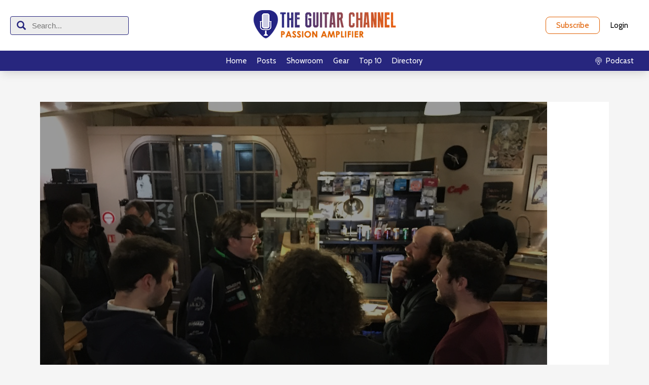

--- FILE ---
content_type: text/html; charset=UTF-8
request_url: https://theguitarchannel.biz/2016/02/the-guitar-channel-gear-evening-feb-18th-2016-debrief/
body_size: 16704
content:
<!DOCTYPE html>
<html lang="en-US">
<head>
<meta charset="UTF-8"/>
<meta name="twitter:widgets:csp" content="on"/>
<link rel="profile" href="http://gmpg.org/xfn/11"/>
<link rel="pingback" href="https://theguitarchannel.biz/xmlrpc.php"/>

<meta name='robots' content='index, follow, max-image-preview:large, max-snippet:-1, max-video-preview:-1' />

	<!-- This site is optimized with the Yoast SEO plugin v26.7 - https://yoast.com/wordpress/plugins/seo/ -->
	<title>The Guitar Channel Gear Evening debrief - Feb. 18th 2016</title>
	<meta name="description" content="Gear Evening debrief: on February 18th 2016, the first Special Event of the year took place with Maurice Dupont (luthier), FX amps, Anasounds, Verspieren." />
	<link rel="canonical" href="https://theguitarchannel.biz/2016/02/the-guitar-channel-gear-evening-feb-18th-2016-debrief/" />
	<meta property="og:locale" content="en_US" />
	<meta property="og:type" content="article" />
	<meta property="og:title" content="The Guitar Channel Gear Evening debrief - Feb. 18th 2016" />
	<meta property="og:description" content="Gear Evening debrief: on February 18th 2016, the first Special Event of the year took place with Maurice Dupont (luthier), FX amps, Anasounds, Verspieren." />
	<meta property="og:url" content="https://theguitarchannel.biz/2016/02/the-guitar-channel-gear-evening-feb-18th-2016-debrief/" />
	<meta property="og:site_name" content="The Guitar Channel" />
	<meta property="article:publisher" content="https://www.facebook.com/theguitarchannel/" />
	<meta property="article:published_time" content="2016-02-21T18:43:20+00:00" />
	<meta property="article:modified_time" content="2022-07-19T20:14:40+00:00" />
	<meta property="og:image" content="https://theguitarchannel.biz/wp-content/uploads/2016/02/SoireeMatos1802Discussion.jpg" />
	<meta property="og:image:width" content="1000" />
	<meta property="og:image:height" content="750" />
	<meta property="og:image:type" content="image/jpeg" />
	<meta name="author" content="Pierre Journel" />
	<meta name="twitter:card" content="summary_large_image" />
	<meta name="twitter:creator" content="@theguitarchnnl" />
	<meta name="twitter:site" content="@theguitarchnnl" />
	<meta name="twitter:label1" content="Written by" />
	<meta name="twitter:data1" content="Pierre Journel" />
	<meta name="twitter:label2" content="Est. reading time" />
	<meta name="twitter:data2" content="2 minutes" />
	<script type="application/ld+json" class="yoast-schema-graph">{"@context":"https://schema.org","@graph":[{"@type":"Article","@id":"https://theguitarchannel.biz/2016/02/the-guitar-channel-gear-evening-feb-18th-2016-debrief/#article","isPartOf":{"@id":"https://theguitarchannel.biz/2016/02/the-guitar-channel-gear-evening-feb-18th-2016-debrief/"},"author":{"name":"Pierre Journel","@id":"https://theguitarchannel.biz/#/schema/person/9ef52341c3b4667ad7889fad6fdced4e"},"headline":"Gear Evening debrief &#8211; Feb. 18th 2016","datePublished":"2016-02-21T18:43:20+00:00","dateModified":"2022-07-19T20:14:40+00:00","mainEntityOfPage":{"@id":"https://theguitarchannel.biz/2016/02/the-guitar-channel-gear-evening-feb-18th-2016-debrief/"},"wordCount":388,"image":{"@id":"https://theguitarchannel.biz/2016/02/the-guitar-channel-gear-evening-feb-18th-2016-debrief/#primaryimage"},"thumbnailUrl":"https://theguitarchannel.biz/wp-content/uploads/2016/02/SoireeMatos1802Discussion.jpg","keywords":["Blog","Gear Evening","News","Open","Snapchat","Special Event","Video","Video Blogging"],"articleSection":["Events","Gear"],"inLanguage":"en-US"},{"@type":"WebPage","@id":"https://theguitarchannel.biz/2016/02/the-guitar-channel-gear-evening-feb-18th-2016-debrief/","url":"https://theguitarchannel.biz/2016/02/the-guitar-channel-gear-evening-feb-18th-2016-debrief/","name":"The Guitar Channel Gear Evening debrief - Feb. 18th 2016","isPartOf":{"@id":"https://theguitarchannel.biz/#website"},"primaryImageOfPage":{"@id":"https://theguitarchannel.biz/2016/02/the-guitar-channel-gear-evening-feb-18th-2016-debrief/#primaryimage"},"image":{"@id":"https://theguitarchannel.biz/2016/02/the-guitar-channel-gear-evening-feb-18th-2016-debrief/#primaryimage"},"thumbnailUrl":"https://theguitarchannel.biz/wp-content/uploads/2016/02/SoireeMatos1802Discussion.jpg","datePublished":"2016-02-21T18:43:20+00:00","dateModified":"2022-07-19T20:14:40+00:00","author":{"@id":"https://theguitarchannel.biz/#/schema/person/9ef52341c3b4667ad7889fad6fdced4e"},"description":"Gear Evening debrief: on February 18th 2016, the first Special Event of the year took place with Maurice Dupont (luthier), FX amps, Anasounds, Verspieren.","inLanguage":"en-US","potentialAction":[{"@type":"ReadAction","target":["https://theguitarchannel.biz/2016/02/the-guitar-channel-gear-evening-feb-18th-2016-debrief/"]}]},{"@type":"ImageObject","inLanguage":"en-US","@id":"https://theguitarchannel.biz/2016/02/the-guitar-channel-gear-evening-feb-18th-2016-debrief/#primaryimage","url":"https://theguitarchannel.biz/wp-content/uploads/2016/02/SoireeMatos1802Discussion.jpg","contentUrl":"https://theguitarchannel.biz/wp-content/uploads/2016/02/SoireeMatos1802Discussion.jpg","width":1000,"height":750},{"@type":"WebSite","@id":"https://theguitarchannel.biz/#website","url":"https://theguitarchannel.biz/","name":"The Guitar Channel","description":"Passion Amplifier","potentialAction":[{"@type":"SearchAction","target":{"@type":"EntryPoint","urlTemplate":"https://theguitarchannel.biz/?s={search_term_string}"},"query-input":{"@type":"PropertyValueSpecification","valueRequired":true,"valueName":"search_term_string"}}],"inLanguage":"en-US"},{"@type":"Person","@id":"https://theguitarchannel.biz/#/schema/person/9ef52341c3b4667ad7889fad6fdced4e","name":"Pierre Journel","image":{"@type":"ImageObject","inLanguage":"en-US","@id":"https://theguitarchannel.biz/#/schema/person/image/","url":"https://secure.gravatar.com/avatar/83bb67719328712b370a54e9b4b5daeb26fd958c3b47cc670dde93fa90a1ef87?s=96&d=mm&r=g","contentUrl":"https://secure.gravatar.com/avatar/83bb67719328712b370a54e9b4b5daeb26fd958c3b47cc670dde93fa90a1ef87?s=96&d=mm&r=g","caption":"Pierre Journel"},"url":"https://theguitarchannel.biz/author/superuser/"}]}</script>
	<!-- / Yoast SEO plugin. -->


<link rel='dns-prefetch' href='//stats.wp.com' />
<link rel='dns-prefetch' href='//fonts.googleapis.com' />
<script type="text/javascript" id="wpp-js" src="https://theguitarchannel.biz/wp-content/plugins/wordpress-popular-posts/assets/js/wpp.min.js?ver=7.3.6" data-sampling="0" data-sampling-rate="100" data-api-url="https://theguitarchannel.biz/wp-json/wordpress-popular-posts" data-post-id="8293" data-token="a4d3f3a092" data-lang="0" data-debug="0"></script>
<link rel="alternate" title="oEmbed (JSON)" type="application/json+oembed" href="https://theguitarchannel.biz/wp-json/oembed/1.0/embed?url=https%3A%2F%2Ftheguitarchannel.biz%2F2016%2F02%2Fthe-guitar-channel-gear-evening-feb-18th-2016-debrief%2F" />
<link rel="alternate" title="oEmbed (XML)" type="text/xml+oembed" href="https://theguitarchannel.biz/wp-json/oembed/1.0/embed?url=https%3A%2F%2Ftheguitarchannel.biz%2F2016%2F02%2Fthe-guitar-channel-gear-evening-feb-18th-2016-debrief%2F&#038;format=xml" />
<style type="text/css">
.powerpress_player .wp-audio-shortcode { max-width: 400px; }
</style>
<style id='wp-img-auto-sizes-contain-inline-css' type='text/css'>
img:is([sizes=auto i],[sizes^="auto," i]){contain-intrinsic-size:3000px 1500px}
/*# sourceURL=wp-img-auto-sizes-contain-inline-css */
</style>
<link rel='stylesheet' id='dashicons-css' href='https://theguitarchannel.biz/wp-includes/css/dashicons.min.css?ver=6.9' type='text/css' media='all' />
<link rel='stylesheet' id='menu-icons-extra-css' href='https://theguitarchannel.biz/wp-content/plugins/menu-icons/css/extra.min.css?ver=0.13.20' type='text/css' media='all' />
<link rel='stylesheet' id='zn_all_g_fonts-css' href='//fonts.googleapis.com/css?family=Montserrat%3Aregular%2C500%2C700%7COpen+Sans%3Aregular%2C300%2C600%2C700%2C800&#038;ver=6.9' type='text/css' media='all' />
<style id='wp-emoji-styles-inline-css' type='text/css'>

	img.wp-smiley, img.emoji {
		display: inline !important;
		border: none !important;
		box-shadow: none !important;
		height: 1em !important;
		width: 1em !important;
		margin: 0 0.07em !important;
		vertical-align: -0.1em !important;
		background: none !important;
		padding: 0 !important;
	}
/*# sourceURL=wp-emoji-styles-inline-css */
</style>
<link rel='stylesheet' id='wp-block-library-css' href='https://theguitarchannel.biz/wp-includes/css/dist/block-library/style.min.css?ver=6.9' type='text/css' media='all' />
<style id='global-styles-inline-css' type='text/css'>
:root{--wp--preset--aspect-ratio--square: 1;--wp--preset--aspect-ratio--4-3: 4/3;--wp--preset--aspect-ratio--3-4: 3/4;--wp--preset--aspect-ratio--3-2: 3/2;--wp--preset--aspect-ratio--2-3: 2/3;--wp--preset--aspect-ratio--16-9: 16/9;--wp--preset--aspect-ratio--9-16: 9/16;--wp--preset--color--black: #000000;--wp--preset--color--cyan-bluish-gray: #abb8c3;--wp--preset--color--white: #ffffff;--wp--preset--color--pale-pink: #f78da7;--wp--preset--color--vivid-red: #cf2e2e;--wp--preset--color--luminous-vivid-orange: #ff6900;--wp--preset--color--luminous-vivid-amber: #fcb900;--wp--preset--color--light-green-cyan: #7bdcb5;--wp--preset--color--vivid-green-cyan: #00d084;--wp--preset--color--pale-cyan-blue: #8ed1fc;--wp--preset--color--vivid-cyan-blue: #0693e3;--wp--preset--color--vivid-purple: #9b51e0;--wp--preset--gradient--vivid-cyan-blue-to-vivid-purple: linear-gradient(135deg,rgb(6,147,227) 0%,rgb(155,81,224) 100%);--wp--preset--gradient--light-green-cyan-to-vivid-green-cyan: linear-gradient(135deg,rgb(122,220,180) 0%,rgb(0,208,130) 100%);--wp--preset--gradient--luminous-vivid-amber-to-luminous-vivid-orange: linear-gradient(135deg,rgb(252,185,0) 0%,rgb(255,105,0) 100%);--wp--preset--gradient--luminous-vivid-orange-to-vivid-red: linear-gradient(135deg,rgb(255,105,0) 0%,rgb(207,46,46) 100%);--wp--preset--gradient--very-light-gray-to-cyan-bluish-gray: linear-gradient(135deg,rgb(238,238,238) 0%,rgb(169,184,195) 100%);--wp--preset--gradient--cool-to-warm-spectrum: linear-gradient(135deg,rgb(74,234,220) 0%,rgb(151,120,209) 20%,rgb(207,42,186) 40%,rgb(238,44,130) 60%,rgb(251,105,98) 80%,rgb(254,248,76) 100%);--wp--preset--gradient--blush-light-purple: linear-gradient(135deg,rgb(255,206,236) 0%,rgb(152,150,240) 100%);--wp--preset--gradient--blush-bordeaux: linear-gradient(135deg,rgb(254,205,165) 0%,rgb(254,45,45) 50%,rgb(107,0,62) 100%);--wp--preset--gradient--luminous-dusk: linear-gradient(135deg,rgb(255,203,112) 0%,rgb(199,81,192) 50%,rgb(65,88,208) 100%);--wp--preset--gradient--pale-ocean: linear-gradient(135deg,rgb(255,245,203) 0%,rgb(182,227,212) 50%,rgb(51,167,181) 100%);--wp--preset--gradient--electric-grass: linear-gradient(135deg,rgb(202,248,128) 0%,rgb(113,206,126) 100%);--wp--preset--gradient--midnight: linear-gradient(135deg,rgb(2,3,129) 0%,rgb(40,116,252) 100%);--wp--preset--font-size--small: 13px;--wp--preset--font-size--medium: 20px;--wp--preset--font-size--large: 36px;--wp--preset--font-size--x-large: 42px;--wp--preset--spacing--20: 0.44rem;--wp--preset--spacing--30: 0.67rem;--wp--preset--spacing--40: 1rem;--wp--preset--spacing--50: 1.5rem;--wp--preset--spacing--60: 2.25rem;--wp--preset--spacing--70: 3.38rem;--wp--preset--spacing--80: 5.06rem;--wp--preset--shadow--natural: 6px 6px 9px rgba(0, 0, 0, 0.2);--wp--preset--shadow--deep: 12px 12px 50px rgba(0, 0, 0, 0.4);--wp--preset--shadow--sharp: 6px 6px 0px rgba(0, 0, 0, 0.2);--wp--preset--shadow--outlined: 6px 6px 0px -3px rgb(255, 255, 255), 6px 6px rgb(0, 0, 0);--wp--preset--shadow--crisp: 6px 6px 0px rgb(0, 0, 0);}:where(.is-layout-flex){gap: 0.5em;}:where(.is-layout-grid){gap: 0.5em;}body .is-layout-flex{display: flex;}.is-layout-flex{flex-wrap: wrap;align-items: center;}.is-layout-flex > :is(*, div){margin: 0;}body .is-layout-grid{display: grid;}.is-layout-grid > :is(*, div){margin: 0;}:where(.wp-block-columns.is-layout-flex){gap: 2em;}:where(.wp-block-columns.is-layout-grid){gap: 2em;}:where(.wp-block-post-template.is-layout-flex){gap: 1.25em;}:where(.wp-block-post-template.is-layout-grid){gap: 1.25em;}.has-black-color{color: var(--wp--preset--color--black) !important;}.has-cyan-bluish-gray-color{color: var(--wp--preset--color--cyan-bluish-gray) !important;}.has-white-color{color: var(--wp--preset--color--white) !important;}.has-pale-pink-color{color: var(--wp--preset--color--pale-pink) !important;}.has-vivid-red-color{color: var(--wp--preset--color--vivid-red) !important;}.has-luminous-vivid-orange-color{color: var(--wp--preset--color--luminous-vivid-orange) !important;}.has-luminous-vivid-amber-color{color: var(--wp--preset--color--luminous-vivid-amber) !important;}.has-light-green-cyan-color{color: var(--wp--preset--color--light-green-cyan) !important;}.has-vivid-green-cyan-color{color: var(--wp--preset--color--vivid-green-cyan) !important;}.has-pale-cyan-blue-color{color: var(--wp--preset--color--pale-cyan-blue) !important;}.has-vivid-cyan-blue-color{color: var(--wp--preset--color--vivid-cyan-blue) !important;}.has-vivid-purple-color{color: var(--wp--preset--color--vivid-purple) !important;}.has-black-background-color{background-color: var(--wp--preset--color--black) !important;}.has-cyan-bluish-gray-background-color{background-color: var(--wp--preset--color--cyan-bluish-gray) !important;}.has-white-background-color{background-color: var(--wp--preset--color--white) !important;}.has-pale-pink-background-color{background-color: var(--wp--preset--color--pale-pink) !important;}.has-vivid-red-background-color{background-color: var(--wp--preset--color--vivid-red) !important;}.has-luminous-vivid-orange-background-color{background-color: var(--wp--preset--color--luminous-vivid-orange) !important;}.has-luminous-vivid-amber-background-color{background-color: var(--wp--preset--color--luminous-vivid-amber) !important;}.has-light-green-cyan-background-color{background-color: var(--wp--preset--color--light-green-cyan) !important;}.has-vivid-green-cyan-background-color{background-color: var(--wp--preset--color--vivid-green-cyan) !important;}.has-pale-cyan-blue-background-color{background-color: var(--wp--preset--color--pale-cyan-blue) !important;}.has-vivid-cyan-blue-background-color{background-color: var(--wp--preset--color--vivid-cyan-blue) !important;}.has-vivid-purple-background-color{background-color: var(--wp--preset--color--vivid-purple) !important;}.has-black-border-color{border-color: var(--wp--preset--color--black) !important;}.has-cyan-bluish-gray-border-color{border-color: var(--wp--preset--color--cyan-bluish-gray) !important;}.has-white-border-color{border-color: var(--wp--preset--color--white) !important;}.has-pale-pink-border-color{border-color: var(--wp--preset--color--pale-pink) !important;}.has-vivid-red-border-color{border-color: var(--wp--preset--color--vivid-red) !important;}.has-luminous-vivid-orange-border-color{border-color: var(--wp--preset--color--luminous-vivid-orange) !important;}.has-luminous-vivid-amber-border-color{border-color: var(--wp--preset--color--luminous-vivid-amber) !important;}.has-light-green-cyan-border-color{border-color: var(--wp--preset--color--light-green-cyan) !important;}.has-vivid-green-cyan-border-color{border-color: var(--wp--preset--color--vivid-green-cyan) !important;}.has-pale-cyan-blue-border-color{border-color: var(--wp--preset--color--pale-cyan-blue) !important;}.has-vivid-cyan-blue-border-color{border-color: var(--wp--preset--color--vivid-cyan-blue) !important;}.has-vivid-purple-border-color{border-color: var(--wp--preset--color--vivid-purple) !important;}.has-vivid-cyan-blue-to-vivid-purple-gradient-background{background: var(--wp--preset--gradient--vivid-cyan-blue-to-vivid-purple) !important;}.has-light-green-cyan-to-vivid-green-cyan-gradient-background{background: var(--wp--preset--gradient--light-green-cyan-to-vivid-green-cyan) !important;}.has-luminous-vivid-amber-to-luminous-vivid-orange-gradient-background{background: var(--wp--preset--gradient--luminous-vivid-amber-to-luminous-vivid-orange) !important;}.has-luminous-vivid-orange-to-vivid-red-gradient-background{background: var(--wp--preset--gradient--luminous-vivid-orange-to-vivid-red) !important;}.has-very-light-gray-to-cyan-bluish-gray-gradient-background{background: var(--wp--preset--gradient--very-light-gray-to-cyan-bluish-gray) !important;}.has-cool-to-warm-spectrum-gradient-background{background: var(--wp--preset--gradient--cool-to-warm-spectrum) !important;}.has-blush-light-purple-gradient-background{background: var(--wp--preset--gradient--blush-light-purple) !important;}.has-blush-bordeaux-gradient-background{background: var(--wp--preset--gradient--blush-bordeaux) !important;}.has-luminous-dusk-gradient-background{background: var(--wp--preset--gradient--luminous-dusk) !important;}.has-pale-ocean-gradient-background{background: var(--wp--preset--gradient--pale-ocean) !important;}.has-electric-grass-gradient-background{background: var(--wp--preset--gradient--electric-grass) !important;}.has-midnight-gradient-background{background: var(--wp--preset--gradient--midnight) !important;}.has-small-font-size{font-size: var(--wp--preset--font-size--small) !important;}.has-medium-font-size{font-size: var(--wp--preset--font-size--medium) !important;}.has-large-font-size{font-size: var(--wp--preset--font-size--large) !important;}.has-x-large-font-size{font-size: var(--wp--preset--font-size--x-large) !important;}
/*# sourceURL=global-styles-inline-css */
</style>

<style id='classic-theme-styles-inline-css' type='text/css'>
/*! This file is auto-generated */
.wp-block-button__link{color:#fff;background-color:#32373c;border-radius:9999px;box-shadow:none;text-decoration:none;padding:calc(.667em + 2px) calc(1.333em + 2px);font-size:1.125em}.wp-block-file__button{background:#32373c;color:#fff;text-decoration:none}
/*# sourceURL=/wp-includes/css/classic-themes.min.css */
</style>
<link rel='stylesheet' id='smls-fontawesome-style-css' href='https://theguitarchannel.biz/wp-content/plugins/smart-logo-showcase/css/font-awesome.min.css?ver=1.1.4' type='text/css' media='all' />
<link rel='stylesheet' id='smls-popup-style-css' href='https://theguitarchannel.biz/wp-content/plugins/smart-logo-showcase/css/lightbox.css?ver=1.1.4' type='text/css' media='all' />
<link rel='stylesheet' id='smls-google-fonts-sans-css' href='https://fonts.googleapis.com/css?family=Open+Sans%3A400%2C300%2C600%2C700%2C800&#038;ver=6.9' type='text/css' media='all' />
<link rel='stylesheet' id='smls-google-fonts-roboto-css' href='https://fonts.googleapis.com/css?family=Roboto%3A400%2C300italic%2C400italic%2C500%2C500italic%2C700%2C700italic%2C900italic%2C900&#038;ver=6.9' type='text/css' media='all' />
<link rel='stylesheet' id='smls-google-fonts-lato-css' href='https://fonts.googleapis.com/css?family=Lato%3A400%2C300italic%2C400italic%2C700%2C700italic%2C900italic%2C900&#038;ver=6.9' type='text/css' media='all' />
<link rel='stylesheet' id='smls-google-fonts-montserrat-css' href='https://fonts.googleapis.com/css?family=Montserrat%3A400%2C700&#038;ver=6.9' type='text/css' media='all' />
<link rel='stylesheet' id='smls-google-fonts-merriweather-css' href='https://fonts.googleapis.com/css?family=Merriweather+Sans%3A300%2C400%2C700%2C800+Sans%3A300%2C400%2C700&#038;ver=6.9' type='text/css' media='all' />
<link rel='stylesheet' id='smls-google-fonts-droid-css' href='https://fonts.googleapis.com/css?family=Droid+Sans%3A400%2C700&#038;ver=6.9' type='text/css' media='all' />
<link rel='stylesheet' id='smls-google-fonts-oxygen-css' href='https://fonts.googleapis.com/css?family=Oxygen%3A300%2C400%2C700&#038;ver=6.9' type='text/css' media='all' />
<link rel='stylesheet' id='smls-google-fonts-raleway-css' href='https://fonts.googleapis.com/css?family=Raleway%3A100%2C200%2C300%2C400%2C500%2C600%2C700%2C800%2C900&#038;ver=6.9' type='text/css' media='all' />
<link rel='stylesheet' id='smls-scroller-style-css' href='https://theguitarchannel.biz/wp-content/plugins/smart-logo-showcase/css/jquery.mCustomScrollbar.css?ver=1.1.4' type='text/css' media='all' />
<link rel='stylesheet' id='smls-pretty-style-css' href='https://theguitarchannel.biz/wp-content/plugins/smart-logo-showcase/css/prettyPhoto.css?ver=1.1.4' type='text/css' media='all' />
<link rel='stylesheet' id='smls-owl-style-css' href='https://theguitarchannel.biz/wp-content/plugins/smart-logo-showcase/css/owl.carousel.css?ver=1.1.4' type='text/css' media='all' />
<link rel='stylesheet' id='smls-bxslider-style-css' href='https://theguitarchannel.biz/wp-content/plugins/smart-logo-showcase/css/jquery.bxslider.css?ver=1.1.4' type='text/css' media='all' />
<link rel='stylesheet' id='smls-flipster-style-css' href='https://theguitarchannel.biz/wp-content/plugins/smart-logo-showcase/css/jquery.flipster.css?ver=1.1.4' type='text/css' media='all' />
<link rel='stylesheet' id='smls-tooltip-style-css' href='https://theguitarchannel.biz/wp-content/plugins/smart-logo-showcase/css/tooltipster.bundle.css?ver=1.1.4' type='text/css' media='all' />
<link rel='stylesheet' id='smls-frontend-style-css' href='https://theguitarchannel.biz/wp-content/plugins/smart-logo-showcase/css/smls-frontend-style.css?ver=1.1.4' type='text/css' media='all' />
<link rel='stylesheet' id='smls-responsive-style-css' href='https://theguitarchannel.biz/wp-content/plugins/smart-logo-showcase/css/smls-responsive.css?ver=1.1.4' type='text/css' media='all' />
<link rel='stylesheet' id='wordpress-popular-posts-css-css' href='https://theguitarchannel.biz/wp-content/plugins/wordpress-popular-posts/assets/css/wpp.css?ver=7.3.6' type='text/css' media='all' />
<link rel='stylesheet' id='kallyas-styles-css' href='https://theguitarchannel.biz/wp-content/themes/kallyas-child/style.css?ver=4.24.0' type='text/css' media='all' />
<link rel='stylesheet' id='th-bootstrap-styles-css' href='https://theguitarchannel.biz/wp-content/themes/kallyas/css/bootstrap.min.css?ver=4.24.0' type='text/css' media='all' />
<link rel='stylesheet' id='th-theme-template-styles-css' href='https://theguitarchannel.biz/wp-content/themes/kallyas/css/template.min.css?ver=4.24.0' type='text/css' media='all' />
<link rel='stylesheet' id='zion-frontend-css' href='https://theguitarchannel.biz/wp-content/themes/kallyas/framework/zion-builder/assets/css/znb_frontend.css?ver=1.3.0' type='text/css' media='all' />
<link rel='stylesheet' id='8293-layout.css-css' href='https://theguitarchannel.biz/wp-content/uploads/zion-builder/cache/8293-layout.css?ver=2136e8bb7e0f7252fb9db7927380a9cc' type='text/css' media='all' />
<link rel='stylesheet' id='th-theme-print-stylesheet-css' href='https://theguitarchannel.biz/wp-content/themes/kallyas/css/print.css?ver=4.24.0' type='text/css' media='print' />
<link rel='stylesheet' id='th-theme-options-styles-css' href='//theguitarchannel.biz/wp-content/uploads/zn_dynamic.css?ver=1761860437' type='text/css' media='all' />
<link rel='stylesheet' id='ws-plugin--s2member-css' href='https://theguitarchannel.biz/wp-content/plugins/s2member/s2member-o.php?ws_plugin__s2member_css=1&#038;qcABC=1&#038;ver=260101-220421-2784797041' type='text/css' media='all' />
<script type="text/javascript" src="https://theguitarchannel.biz/wp-includes/js/jquery/jquery.min.js?ver=3.7.1" id="jquery-core-js"></script>
<script type="text/javascript" src="https://theguitarchannel.biz/wp-includes/js/jquery/jquery-migrate.min.js?ver=3.4.1" id="jquery-migrate-js"></script>
<script type="text/javascript" src="https://theguitarchannel.biz/wp-content/plugins/smart-logo-showcase/js/lightbox.js?ver=1.1.4" id="smls-popup-script-js"></script>
<script type="text/javascript" src="https://theguitarchannel.biz/wp-content/plugins/smart-logo-showcase/js/jquery.mCustomScrollbar.concat.min.js?ver=1.1.4" id="smls-scroller-script-js"></script>
<script type="text/javascript" src="https://theguitarchannel.biz/wp-content/plugins/smart-logo-showcase/js/jquery.prettyPhoto.js?ver=1.1.4" id="smls-pretty-script-js"></script>
<script type="text/javascript" src="https://theguitarchannel.biz/wp-content/plugins/smart-logo-showcase/js/jquery.filterizr.js?ver=1.1.4" id="smls-filter-script-js"></script>
<script type="text/javascript" src="https://theguitarchannel.biz/wp-content/plugins/smart-logo-showcase/js/owl.carousel.js?ver=1.1.4" id="smls-owl-script-js"></script>
<script type="text/javascript" src="https://theguitarchannel.biz/wp-content/plugins/smart-logo-showcase/js/jquery.bxslider.js?ver=1.1.4" id="smls-bxslider-script-js"></script>
<script type="text/javascript" src="https://theguitarchannel.biz/wp-content/plugins/smart-logo-showcase/js/jquery.flipster.js?ver=1.1.4" id="smls-flipster-script-js"></script>
<script type="text/javascript" src="https://theguitarchannel.biz/wp-content/plugins/smart-logo-showcase/js/tooltipster.bundle.js?ver=1.1.4" id="smls-tooltip-script-js"></script>
<script type="text/javascript" id="smls-frontend-script-js-extra">
/* <![CDATA[ */
var smls_frontend_js_params = {"ajax_url":"https://theguitarchannel.biz/wp-admin/admin-ajax.php","ajax_nonce":"d1ed571419"};
//# sourceURL=smls-frontend-script-js-extra
/* ]]> */
</script>
<script type="text/javascript" src="https://theguitarchannel.biz/wp-content/plugins/smart-logo-showcase/js/smls-frontend-script.js?ver=1.1.4" id="smls-frontend-script-js"></script>
<link rel="EditURI" type="application/rsd+xml" title="RSD" href="https://theguitarchannel.biz/xmlrpc.php?rsd" />
<meta name="generator" content="WordPress 6.9" />
<link rel='shortlink' href='https://theguitarchannel.biz/?p=8293' />
            <script type="text/javascript"><!--
                                function powerpress_pinw(pinw_url){window.open(pinw_url, 'PowerPressPlayer','toolbar=0,status=0,resizable=1,width=460,height=320');	return false;}
                //-->

                // tabnab protection
                window.addEventListener('load', function () {
                    // make all links have rel="noopener noreferrer"
                    document.querySelectorAll('a[target="_blank"]').forEach(link => {
                        link.setAttribute('rel', 'noopener noreferrer');
                    });
                });
            </script>
            	<style>img#wpstats{display:none}</style>
		            <style id="wpp-loading-animation-styles">@-webkit-keyframes bgslide{from{background-position-x:0}to{background-position-x:-200%}}@keyframes bgslide{from{background-position-x:0}to{background-position-x:-200%}}.wpp-widget-block-placeholder,.wpp-shortcode-placeholder{margin:0 auto;width:60px;height:3px;background:#dd3737;background:linear-gradient(90deg,#dd3737 0%,#571313 10%,#dd3737 100%);background-size:200% auto;border-radius:3px;-webkit-animation:bgslide 1s infinite linear;animation:bgslide 1s infinite linear}</style>
            		<meta name="theme-color"
				content="#f03f00">
				<meta name="viewport" content="width=device-width, initial-scale=1, maximum-scale=1"/>
		
		<!--[if lte IE 8]>
		<script type="text/javascript">
			var $buoop = {
				vs: {i: 10, f: 25, o: 12.1, s: 7, n: 9}
			};

			$buoop.ol = window.onload;

			window.onload = function () {
				try {
					if ($buoop.ol) {
						$buoop.ol()
					}
				}
				catch (e) {
				}

				var e = document.createElement("script");
				e.setAttribute("type", "text/javascript");
				e.setAttribute("src", "https://browser-update.org/update.js");
				document.body.appendChild(e);
			};
		</script>
		<![endif]-->

		<!-- for IE6-8 support of HTML5 elements -->
		<!--[if lt IE 9]>
		<script src="//html5shim.googlecode.com/svn/trunk/html5.js"></script>
		<![endif]-->
		
	<!-- Fallback for animating in viewport -->
	<noscript>
		<style type="text/css" media="screen">
			.zn-animateInViewport {visibility: visible;}
		</style>
	</noscript>
	<link rel="icon" href="https://theguitarchannel.biz/wp-content/uploads/2015/05/cropped-MediatorLCG100-32x32.png" sizes="32x32" />
<link rel="icon" href="https://theguitarchannel.biz/wp-content/uploads/2015/05/cropped-MediatorLCG100-192x192.png" sizes="192x192" />
<link rel="apple-touch-icon" href="https://theguitarchannel.biz/wp-content/uploads/2015/05/cropped-MediatorLCG100-180x180.png" />
<meta name="msapplication-TileImage" content="https://theguitarchannel.biz/wp-content/uploads/2015/05/cropped-MediatorLCG100-270x270.png" />
<!-- Global site tag (gtag.js) - Google Analytics -->
<script async src="https://www.googletagmanager.com/gtag/js?id=UA-36580385-1"></script>
<script>
  window.dataLayer = window.dataLayer || [];
  function gtag(){dataLayer.push(arguments);}
  gtag('js', new Date());

  gtag('config', 'UA-36580385-1');
</script>
</head>

<body  class="wp-singular post-template-default single single-post postid-8293 single-format-standard wp-theme-kallyas wp-child-theme-kallyas-child kl-sticky-header kl-skin--light" itemscope="itemscope" itemtype="https://schema.org/WebPage" >


<div class="login_register_stuff">		<!-- Login/Register Modal forms - hidden by default to be opened through modal -->
			<div id="login_panel" class="loginbox-popup auth-popup mfp-hide">
				<div class="inner-container login-panel auth-popup-panel">
					<h3 class="m_title_ext auth-popup-title" itemprop="alternativeHeadline" >SIGN IN YOUR ACCOUNT TO HAVE ACCESS TO DIFFERENT FEATURES</h3>
					<form id="login_form" name="login_form" method="post" class="zn_form_login znhg-ajax-login-form" action="https://theguitarchannel.biz/wp-login.php">

						<div class="zn_form_login-result"></div>

						<div class="form-group kl-fancy-form">
							<input type="text" id="kl-username" name="log" class="form-control inputbox kl-fancy-form-input kl-fw-input"
									placeholder="eg: james_smith"/>
							<label class="kl-font-alt kl-fancy-form-label">USERNAME</label>
						</div>

						<div class="form-group kl-fancy-form">
							<input type="password" id="kl-password" name="pwd" class="form-control inputbox kl-fancy-form-input kl-fw-input"
									placeholder="type password"/>
							<label class="kl-font-alt kl-fancy-form-label">PASSWORD</label>
						</div>

						
						<label class="zn_remember auth-popup-remember" for="kl-rememberme">
							<input type="checkbox" name="rememberme" id="kl-rememberme" value="forever" class="auth-popup-remember-chb"/>
							 Remember Me						</label>

						<input type="submit" id="login" name="submit_button" class="btn zn_sub_button btn-fullcolor btn-md"
								value="LOG IN"/>

						<input type="hidden" value="login" class="" name="zn_form_action"/>
						<input type="hidden" value="zn_do_login" class="" name="action"/>

						<div class="links auth-popup-links">
														<a href="#forgot_panel" class="kl-login-box auth-popup-link">FORGOT YOUR PASSWORD?</a>
						</div>
					</form>
				</div>
			</div>
		<!-- end login panel -->
				<div id="forgot_panel" class="loginbox-popup auth-popup forgot-popup mfp-hide">
			<div class="inner-container forgot-panel auth-popup-panel">
				<h3 class="m_title m_title_ext text-custom auth-popup-title" itemprop="alternativeHeadline" >FORGOT YOUR DETAILS?</h3>
				<form id="forgot_form" name="login_form" method="post" class="zn_form_lost_pass" action="https://theguitarchannel.biz/wp-login.php?action=lostpassword">
					<div class="zn_form_login-result"></div>
					<div class="form-group kl-fancy-form">
						<input type="text" id="forgot-email" name="user_login" class="form-control inputbox kl-fancy-form-input kl-fw-input" placeholder="..."/>
						<label class="kl-font-alt kl-fancy-form-label">USERNAME OR EMAIL</label>
					</div>
					<input type="hidden" name="wc_reset_password" value="true">
					<input type="hidden" id="_wpnonce" name="_wpnonce" value="5d2ab05797" /><input type="hidden" name="_wp_http_referer" value="/2016/02/the-guitar-channel-gear-evening-feb-18th-2016-debrief/" />					<div class="form-group">
						<input type="submit" id="recover" name="submit" class="btn btn-block zn_sub_button btn-fullcolor btn-md" value="SEND MY DETAILS!"/>
					</div>
					<div class="links auth-popup-links">
						<a href="#login_panel" class="kl-login-box auth-popup-link">AAH, WAIT, I REMEMBER NOW!</a>
					</div>
				</form>
			</div>
		</div><!-- end forgot pwd. panel -->
		</div><!-- end login register stuff -->		<div id="fb-root"></div>
		<script>(function (d, s, id) {
			var js, fjs = d.getElementsByTagName(s)[0];
			if (d.getElementById(id)) {return;}
			js = d.createElement(s); js.id = id;
			js.src = "https://connect.facebook.net/en_US/sdk.js#xfbml=1&version=v3.0";
			fjs.parentNode.insertBefore(js, fjs);
		}(document, 'script', 'facebook-jssdk'));</script>
		

<header id="lcg-header">
	<div id="lcg-topbar">
		<div class="lcg-headerSearch">
			<div>
				
<form id="searchform" class="gensearch__form" action="https://theguitarchannel.biz/" method="get">
	<input id="s" name="s" value="" class="inputbox gensearch__input" type="text" autocomplete="off" placeholder="Search..." />
	<button type="submit" id="searchsubmit" value="go" class="gensearch__submit glyphicon glyphicon-search"></button>
</form>			</div>
		</div>
		<div id="lcg-logo">
			<h3 class='site-logo logo ' id='logo'><a href='https://theguitarchannel.biz/' class='site-logo-anch'><img class="logo-img site-logo-img" src="https://theguitarchannel.biz/wp-content/uploads/2021/06/Logo-EN-TGC-slogan-300x60-1.png"  alt="The Guitar Channel" title="Passion Amplifier"  /></a></h3>		</div>
		<div id="lcg-login">
						<a href="/buy-backstage-pass" class="lcg-button lcg-button--md lcg-button--outline lcg-button--premium">Subscribe</a>
			<a href="#login_panel" class="lcg-button lcg-button--md kl-login-box">Login</a>
					</div>
		<div id="lcg-burgermenu">
			<svg clip-rule="evenodd" fill-rule="evenodd" stroke-linejoin="round" stroke-miterlimit="2" viewBox="0 0 24 24" xmlns="http://www.w3.org/2000/svg"><path d="m22 16.75c0-.414-.336-.75-.75-.75h-18.5c-.414 0-.75.336-.75.75s.336.75.75.75h18.5c.414 0 .75-.336.75-.75zm0-5c0-.414-.336-.75-.75-.75h-18.5c-.414 0-.75.336-.75.75s.336.75.75.75h18.5c.414 0 .75-.336.75-.75zm0-5c0-.414-.336-.75-.75-.75h-18.5c-.414 0-.75.336-.75.75s.336.75.75.75h18.5c.414 0 .75-.336.75-.75z" fill-rule="nonzero"/></svg>
		</div>
	</div>
	<nav id="lcg-nav-web" class="bg-mainColor">
		<div class="header-nav-lcg__container"><ul id="menu-lcg-2022-menu-principal" class="lcg-menu-inline lcg-menu-inline--center"><li id="menu-item-48262" class="menu-item menu-item-type-custom menu-item-object-custom menu-item-home menu-item-48262 lcg-menu-inline__li"><a href="https://theguitarchannel.biz/">Home</a></li>
<li id="menu-item-48264" class="menu-item menu-item-type-custom menu-item-object-custom menu-item-48264 lcg-menu-inline__li"><a href="https://theguitarchannel.biz/category/all/">Posts</a></li>
<li id="menu-item-48263" class="menu-item menu-item-type-custom menu-item-object-custom menu-item-48263 lcg-menu-inline__li"><a href="https://theguitarchannel.biz/the-guitar-channel-showroom/">Showroom</a></li>
<li id="menu-item-48265" class="menu-item menu-item-type-custom menu-item-object-custom menu-item-has-children menu-item-48265 lcg-menu-inline__li"><a href="https://theguitarchannel.biz/tag/gear/">Gear</a>
<ul class="sub-menu">
	<li id="menu-item-48294" class="menu-item menu-item-type-custom menu-item-object-custom menu-item-48294 lcg-menu-inline__li"><a href="https://theguitarchannel.biz/tag/gear/">Gear</a></li>
	<li id="menu-item-48293" class="menu-item menu-item-type-custom menu-item-object-custom menu-item-48293 lcg-menu-inline__li"><a href="https://theguitarchannel.biz/backstage-gear-tour/">Backstage Gear Tour</a></li>
	<li id="menu-item-48292" class="menu-item menu-item-type-custom menu-item-object-custom menu-item-48292 lcg-menu-inline__li"><a href="https://theguitarchannel.biz/tag/guitar-review/">Guitar Reviews</a></li>
</ul>
</li>
<li id="menu-item-57927" class="menu-item menu-item-type-custom menu-item-object-custom menu-item-57927 lcg-menu-inline__li"><a href="https://theguitarchannel.biz/top/">Top 10</a></li>
<li id="menu-item-53825" class="menu-item menu-item-type-post_type menu-item-object-page menu-item-53825 lcg-menu-inline__li"><a href="https://theguitarchannel.biz/directory/">Directory</a></li>
</ul></div>		<div class="lcg-nav-web__rightMenu">
			<div class="menu-lcg-2022-menu-droite-container"><ul id="menu-lcg-2022-menu-droite" class="lcg-menu-inline lcg-menu-inline--center"><li id="menu-item-48261" class="menu-item menu-item-type-custom menu-item-object-custom menu-item-48261 lcg-menu-inline__li"><a href="https://theguitarchannel.biz/tgcpodcast/"><img src="https://theguitarchannel.biz/wp-content/uploads/2022/07/podcast.svg" class="_mi _before _svg" aria-hidden="true" alt="" width="24" height="24"/><span>Podcast</span></a></li>
</ul></div>		</div>
	</nav>
</header>

<div id="lcg-sidebar-menu-panel">
	<button id="lcg-sidebar-menu-closeButton">
		<svg fill="white" xmlns="http://www.w3.org/2000/svg"  viewBox="0 0 50 50" width="40px" height="40px"><path d="M 7.71875 6.28125 L 6.28125 7.71875 L 23.5625 25 L 6.28125 42.28125 L 7.71875 43.71875 L 25 26.4375 L 42.28125 43.71875 L 43.71875 42.28125 L 26.4375 25 L 43.71875 7.71875 L 42.28125 6.28125 L 25 23.5625 Z"/></svg>
	</button>
	<nav>
		<div class="lcg-headerSearch--sidebar">
			
<form id="searchform" class="gensearch__form" action="https://theguitarchannel.biz/" method="get">
	<input id="s" name="s" value="" class="inputbox gensearch__input" type="text" autocomplete="off" placeholder="Search..." />
	<button type="submit" id="searchsubmit" value="go" class="gensearch__submit glyphicon glyphicon-search"></button>
</form>		</div>
		<div class="menu-lcg-2022-menu-principal-container"><ul id="menu-lcg-2022-menu-principal-1" class=""><li class="menu-item menu-item-type-custom menu-item-object-custom menu-item-home menu-item-48262"><a href="https://theguitarchannel.biz/">Home</a></li>
<li class="menu-item menu-item-type-custom menu-item-object-custom menu-item-48264"><a href="https://theguitarchannel.biz/category/all/">Posts</a></li>
<li class="menu-item menu-item-type-custom menu-item-object-custom menu-item-48263"><a href="https://theguitarchannel.biz/the-guitar-channel-showroom/">Showroom</a></li>
<li class="menu-item menu-item-type-custom menu-item-object-custom menu-item-has-children menu-item-48265"><a href="https://theguitarchannel.biz/tag/gear/">Gear</a>
<ul class="sub-menu">
	<li class="menu-item menu-item-type-custom menu-item-object-custom menu-item-48294"><a href="https://theguitarchannel.biz/tag/gear/">Gear</a></li>
	<li class="menu-item menu-item-type-custom menu-item-object-custom menu-item-48293"><a href="https://theguitarchannel.biz/backstage-gear-tour/">Backstage Gear Tour</a></li>
	<li class="menu-item menu-item-type-custom menu-item-object-custom menu-item-48292"><a href="https://theguitarchannel.biz/tag/guitar-review/">Guitar Reviews</a></li>
</ul>
</li>
<li class="menu-item menu-item-type-custom menu-item-object-custom menu-item-57927"><a href="https://theguitarchannel.biz/top/">Top 10</a></li>
<li class="menu-item menu-item-type-post_type menu-item-object-page menu-item-53825"><a href="https://theguitarchannel.biz/directory/">Directory</a></li>
</ul></div>		<div class="menu-lcg-2022-menu-droite-container"><ul id="menu-lcg-2022-menu-droite-1" class=""><li class="menu-item menu-item-type-custom menu-item-object-custom menu-item-48261"><a href="https://theguitarchannel.biz/tgcpodcast/"><img src="https://theguitarchannel.biz/wp-content/uploads/2022/07/podcast.svg" class="_mi _before _svg" aria-hidden="true" alt="" width="24" height="24"/><span>Podcast</span></a></li>
</ul></div>	</nav>
	<ul>
				<li class="menu-item">		
			<a href="/buy-backstage-pass">Subscribe</a>
		</li>
		<li class="menu-item">
			<a href="https://theguitarchannel.biz/wp-login.php?redirect_to=https%3A%2F%2Ftheguitarchannel.biz">Login</a>
		</li>
			</ul>
</div>

<script>
	(function($) {
		$(document).ready(function() {
			$('#lcg-burgermenu').on('click', function(){
				$('#lcg-sidebar-menu-panel').addClass('isOpen');
				$('body, html').addClass('noScroll');
			})

			$('#lcg-sidebar-menu-closeButton').on('click', function(){
				$('#lcg-sidebar-menu-panel').removeClass('isOpen');
				$('body, html').removeClass('noScroll');
			})
		})
	})( jQuery )
</script>


<script>
	(function($) {
		$(document).ready(function() {
			$('#lcg-nav-web .menu-item-has-children.active .sub-menu').clone().appendTo( ".lcg-subnavigation" );
		})
	})( jQuery )
</script>

<div class="lcg-subnavigation sticky">
	
</div>

	<section id="content" class="site-content">
		<div class="container">
			<div class="row">

				<!--// Main Content: page content from WP_EDITOR along with the appropriate sidebar if one specified. -->
				<div class="col-md-12" role="main" itemprop="mainContentOfPage" >
					<div id="th-content-post">
						<div id="post-8293" class="kl-single-layout--modern post-8293 post type-post status-publish format-standard has-post-thumbnail hentry category-events category-gear tag-blog tag-gear-evening tag-news tag-open tag-snapchat tag-special-event tag-video tag-video-blogging">

    
    <div class="itemView clearfix eBlog kl-blog kl-blog-list-wrapper kl-blog--style-light kl-blog-link-images">

        <div class="kl-blog-post" itemscope="itemscope" itemtype="https://schema.org/Blog" >

    <div class="kl-blog-single-head-wrapper"><a data-lightbox="image" href="https://theguitarchannel.biz/wp-content/uploads/2016/02/SoireeMatos1802Discussion.jpg" class="hoverBorder pull-left full-width kl-blog-post-img"><img src="https://theguitarchannel.biz/wp-content/uploads/2016/02/SoireeMatos1802Discussion.jpg"  width="1000" height="750" alt="" title="SoireeMatos1802Discussion"/></a><div class="kl-blog-post-header">
    <div class="kl-blog-post-details clearfix">

        <div class="pull-right hg-postlove-container">
            <!-- Display the postlove plugin here -->
                    </div>

        
        <div class="kl-blog-post-meta">
            
<span class="kl-blog-post-date updated" itemprop="datePublished" >
	Sunday, 21 February 2016</span>
<span class="infSep kl-blog-post-details-sep"> / </span>
<span class="itemCategory kl-blog-post-category"> Published in  </span> <a href="https://theguitarchannel.biz/category/events/" rel="category tag">Events</a>, <a href="https://theguitarchannel.biz/category/gear/" rel="category tag">Gear</a>        </div>
    </div>
</div>
<!-- end itemheader -->

</div><h1 class="page-title kl-blog-post-title entry-title" itemprop="headline" >Gear Evening debrief &#8211; Feb. 18th 2016</h1><div class="itemBody kl-blog-post-body kl-blog-cols-1" itemprop="text" >
    <!-- Blog Image -->
        <!-- Blog Content -->
    <p>Here's the Gear Evening debrief. On February 18th, the first <a href="http://theguitarchannel.biz/tag/special-event/">Special Event</a> of the year took place with the <a href="http://theguitarchannel.biz/tag/gear-evening/">Gear Evening</a> with <strong><a href="http://www.acoustic-guitars.com/" target="_blank" rel="noopener">Maurice Dupont</a></strong> (luthier), <strong><a href="http://www.fxamps.com/" target="_blank" rel="noopener">FX amps</a></strong> (guitar amps), <strong><a href="http://anasounds.com/" target="_blank" rel="noopener">Anasounds</a></strong> (boutique pedals) and <strong>Verspieren</strong> (insurance).</p>
<h3>Gear Evening debrief video</h3>
<p>Here's a video to give you an idea of this first Gear Evening of 2016. The first part of the video will show you the event while it is being setup and during. The second part of the video is composed of short interviews in French of people present for the event. If you don't get French, here's the summary of what they said: they loved it!</p>
<p><iframe src="https://www.youtube.com/embed/lyxyfNb1l5A" width="640" height="360" frameborder="0" allowfullscreen="allowfullscreen"></iframe></p>
<h3>The exhibitors for this Gear Evening</h3>
<ul>
<li>Guitars: the luthier <strong><a href="http://www.acoustic-guitars.com/" target="_blank" rel="noopener">Maurice Dupont</a></strong></li>
<li>Amps: the French distributor for <strong><a href="http://www.fxamps.com/" target="_blank" rel="noopener">Fx Amps</a>,</strong> Pascal Sallou de <a href="http://www.guitarampsco.com/" target="_blank" rel="noopener">www.guitarampsco.com</a></li>
<li>Pedals: the French boutique boutique pedal builder <strong><a href="http://anasounds.com/" target="_blank" rel="noopener">Anasounds</a></strong></li>
<li>Insurance for instrument: <strong><a href="http://www.musique.verspieren.com/" target="_blank" rel="noopener">Verspieren</a></strong></li>
</ul>
<h3>Gear Evening photos</h3>
<p>Here's a good pic to sum up the evening: passionate guitar aficionados talking about their common passion for the instrument.</p>
<p><img fetchpriority="high" decoding="async" class="aligncenter wp-image-8295" src="http://theguitarchannel.biz/wp-content/uploads/2016/02/SoireeMatos1802Discussion.jpg" alt="The Guitar Channel Gear Evening - Feb. 18th 2016: debrief" width="600" height="450" srcset="https://theguitarchannel.biz/wp-content/uploads/2016/02/SoireeMatos1802Discussion.jpg 1000w, https://theguitarchannel.biz/wp-content/uploads/2016/02/SoireeMatos1802Discussion-300x225.jpg 300w, https://theguitarchannel.biz/wp-content/uploads/2016/02/SoireeMatos1802Discussion-768x576.jpg 768w, https://theguitarchannel.biz/wp-content/uploads/2016/02/SoireeMatos1802Discussion-704x528.jpg 704w, https://theguitarchannel.biz/wp-content/uploads/2016/02/SoireeMatos1802Discussion-200x150.jpg 200w, https://theguitarchannel.biz/wp-content/uploads/2016/02/SoireeMatos1802Discussion-250x188.jpg 250w, https://theguitarchannel.biz/wp-content/uploads/2016/02/SoireeMatos1802Discussion-24x18.jpg 24w, https://theguitarchannel.biz/wp-content/uploads/2016/02/SoireeMatos1802Discussion-36x27.jpg 36w, https://theguitarchannel.biz/wp-content/uploads/2016/02/SoireeMatos1802Discussion-48x36.jpg 48w" sizes="(max-width: 600px) 100vw, 600px" /></p>
<p>In an isolated rehearsal studio it was possible to try the guitars, the pedals and the amps full scale. Everybody enjoyed a lot that possibility.</p>
<p><img decoding="async" class="aligncenter wp-image-8294" src="http://theguitarchannel.biz/wp-content/uploads/2016/02/SoireeMatos1802Jam-3.png" alt="The Guitar Channel Gear Evening - Feb. 18th 2016: studio" width="600" height="333" srcset="https://theguitarchannel.biz/wp-content/uploads/2016/02/SoireeMatos1802Jam-3.png 952w, https://theguitarchannel.biz/wp-content/uploads/2016/02/SoireeMatos1802Jam-3-300x167.png 300w, https://theguitarchannel.biz/wp-content/uploads/2016/02/SoireeMatos1802Jam-3-768x427.png 768w, https://theguitarchannel.biz/wp-content/uploads/2016/02/SoireeMatos1802Jam-3-704x391.png 704w, https://theguitarchannel.biz/wp-content/uploads/2016/02/SoireeMatos1802Jam-3-200x111.png 200w, https://theguitarchannel.biz/wp-content/uploads/2016/02/SoireeMatos1802Jam-3-250x139.png 250w, https://theguitarchannel.biz/wp-content/uploads/2016/02/SoireeMatos1802Jam-3-24x13.png 24w, https://theguitarchannel.biz/wp-content/uploads/2016/02/SoireeMatos1802Jam-3-36x20.png 36w, https://theguitarchannel.biz/wp-content/uploads/2016/02/SoireeMatos1802Jam-3-48x27.png 48w" sizes="(max-width: 600px) 100vw, 600px" /></p>
<p>Alexandre Ernandez (on the left) at the Anasounds booth answering the questions to the people:</p>
<p><img loading="lazy" decoding="async" class="aligncenter wp-image-8300" src="http://theguitarchannel.biz/wp-content/uploads/2016/02/SoireeMatos1802Stand-Anasounds.jpg" alt="The Guitar Channel Gear Evening - Feb. 18th 2016: debrief" width="600" height="600" srcset="https://theguitarchannel.biz/wp-content/uploads/2016/02/SoireeMatos1802Stand-Anasounds.jpg 1000w, https://theguitarchannel.biz/wp-content/uploads/2016/02/SoireeMatos1802Stand-Anasounds-150x150.jpg 150w, https://theguitarchannel.biz/wp-content/uploads/2016/02/SoireeMatos1802Stand-Anasounds-300x300.jpg 300w, https://theguitarchannel.biz/wp-content/uploads/2016/02/SoireeMatos1802Stand-Anasounds-768x768.jpg 768w, https://theguitarchannel.biz/wp-content/uploads/2016/02/SoireeMatos1802Stand-Anasounds-704x704.jpg 704w, https://theguitarchannel.biz/wp-content/uploads/2016/02/SoireeMatos1802Stand-Anasounds-55x55.jpg 55w, https://theguitarchannel.biz/wp-content/uploads/2016/02/SoireeMatos1802Stand-Anasounds-90x90.jpg 90w, https://theguitarchannel.biz/wp-content/uploads/2016/02/SoireeMatos1802Stand-Anasounds-144x144.jpg 144w, https://theguitarchannel.biz/wp-content/uploads/2016/02/SoireeMatos1802Stand-Anasounds-200x200.jpg 200w, https://theguitarchannel.biz/wp-content/uploads/2016/02/SoireeMatos1802Stand-Anasounds-250x250.jpg 250w, https://theguitarchannel.biz/wp-content/uploads/2016/02/SoireeMatos1802Stand-Anasounds-24x24.jpg 24w, https://theguitarchannel.biz/wp-content/uploads/2016/02/SoireeMatos1802Stand-Anasounds-36x36.jpg 36w, https://theguitarchannel.biz/wp-content/uploads/2016/02/SoireeMatos1802Stand-Anasounds-48x48.jpg 48w" sizes="auto, (max-width: 600px) 100vw, 600px" /></p>
<p>A couple of the guitars the luthier Maurice Dupont brought with him for the evening:</p>
<p><img loading="lazy" decoding="async" class="aligncenter wp-image-8302" src="http://theguitarchannel.biz/wp-content/uploads/2016/02/SoireeMatos1802guitares-Dupont2.jpg" alt="" width="600" height="450" srcset="https://theguitarchannel.biz/wp-content/uploads/2016/02/SoireeMatos1802guitares-Dupont2.jpg 1000w, https://theguitarchannel.biz/wp-content/uploads/2016/02/SoireeMatos1802guitares-Dupont2-300x225.jpg 300w, https://theguitarchannel.biz/wp-content/uploads/2016/02/SoireeMatos1802guitares-Dupont2-768x576.jpg 768w, https://theguitarchannel.biz/wp-content/uploads/2016/02/SoireeMatos1802guitares-Dupont2-704x528.jpg 704w, https://theguitarchannel.biz/wp-content/uploads/2016/02/SoireeMatos1802guitares-Dupont2-200x150.jpg 200w, https://theguitarchannel.biz/wp-content/uploads/2016/02/SoireeMatos1802guitares-Dupont2-250x188.jpg 250w, https://theguitarchannel.biz/wp-content/uploads/2016/02/SoireeMatos1802guitares-Dupont2-24x18.jpg 24w, https://theguitarchannel.biz/wp-content/uploads/2016/02/SoireeMatos1802guitares-Dupont2-36x27.jpg 36w, https://theguitarchannel.biz/wp-content/uploads/2016/02/SoireeMatos1802guitares-Dupont2-48x36.jpg 48w" sizes="auto, (max-width: 600px) 100vw, 600px" /></p>
<h3>You want to exhibit at the next Gear Evening?</h3>
<p>Being an exhibitor at the Gear Evening is one of the numerous benefit of the <a href="http://theguitarchannel.biz/pro-backstage-pass/">Pro Backstage Pass</a>. So get your Pass and let's talk!</p>
<p><a href="http://theguitarchannel.biz/pro-backstage-pass/"><img loading="lazy" decoding="async" class="aligncenter wp-image-6631" src="http://theguitarchannel.biz/wp-content/uploads/2015/07/Badge-Rect-Backstage-Pro-EN.png" alt="Badge-Rect-Backstage-Pro-EN" width="190" height="127" srcset="https://theguitarchannel.biz/wp-content/uploads/2015/07/Badge-Rect-Backstage-Pro-EN.png 604w, https://theguitarchannel.biz/wp-content/uploads/2015/07/Badge-Rect-Backstage-Pro-EN-300x201.png 300w, https://theguitarchannel.biz/wp-content/uploads/2015/07/Badge-Rect-Backstage-Pro-EN-332x220.png 332w, https://theguitarchannel.biz/wp-content/uploads/2015/07/Badge-Rect-Backstage-Pro-EN-200x134.png 200w, https://theguitarchannel.biz/wp-content/uploads/2015/07/Badge-Rect-Backstage-Pro-EN-250x167.png 250w, https://theguitarchannel.biz/wp-content/uploads/2015/07/Badge-Rect-Backstage-Pro-EN-24x16.png 24w, https://theguitarchannel.biz/wp-content/uploads/2015/07/Badge-Rect-Backstage-Pro-EN-36x24.png 36w, https://theguitarchannel.biz/wp-content/uploads/2015/07/Badge-Rect-Backstage-Pro-EN-48x32.png 48w" sizes="auto, (max-width: 190px) 100vw, 190px" /></a></p>
<h3>Conclusion</h3>
<p>Thanks a ton to the 4 exhibitors of this first Gear Evening of 2016: <strong><a href="http://www.acoustic-guitars.com/" target="_blank" rel="noopener">Maurice Dupont</a></strong> (luthier), <strong><a href="http://www.fxamps.com/" target="_blank" rel="noopener">FX amps</a></strong> (guitar amps), <strong><a href="http://anasounds.com/" target="_blank" rel="noopener">Anasounds</a></strong> (boutique pedals) and <strong>Verspieren</strong> (insurance).</p>
<p>We had around 100 people throughout the evening. Everybody really enjoyed to be able to actually meet the builders and test drive the gear in a rehearsal studio. The exhibitors too were very happy to get this kind of high quality interaction that they can't really have in big guitar event like the <a href="http://theguitarchannel.biz/tag/namm">NAMM</a> or the <a href="http://theguitarchannel.biz/tag/musikmesse/">Musikmesse</a>.</p>
<p>Until the next <a href="http://theguitarchannel.biz/tag/gear-evening/">Gear Evening</a>, keep on playing the guitar!</p>
<p style="text-align: left;">Pierre.</p>

<div style="float: left; width: 100%; border: 2px solid white; text-align: center; margin: 0 5px; padding: 5px 0; background-color: #33177b;"><span style="color: #f03f00; font-size: 15pt;"><span style="color: #ffffff;">You enjoyed this article?</span><br />
<span style="color: #ffffff;">Get the Backstage Pass to watch all the exclusive videos and more!</span><strong><br />
</strong></span><span style="color: #ff6600;"><strong><a style="color: #ff6600; font-size: 17pt;" href="http://theguitarchannel.biz/buy-backstage-pass/">Click here for more info on the Backstage Pass</a></strong></span></div>
<div style="clear: both; text-align: left;"> <a href="http://www.patreon.com/theguitarchannel"><br />
</a></div>


</div>
<!-- end item body -->
<div class="clearfix"></div>

    <div class="row blog-sg-footer">
        <div class="col-sm-6">
                    </div>
        <div class="col-sm-6">
                <!-- TAGS -->
    <div class="itemTagsBlock kl-blog-post-tags kl-font-alt">
        <span class="kl-blog-post-tags-text">Tagged under:</span>
        <a class="kl-blog-tag" href="https://theguitarchannel.biz/tag/blog/" rel="tag">Blog</a>, <a class="kl-blog-tag" href="https://theguitarchannel.biz/tag/gear-evening/" rel="tag">Gear Evening</a>, <a class="kl-blog-tag" href="https://theguitarchannel.biz/tag/news/" rel="tag">News</a>, <a class="kl-blog-tag" href="https://theguitarchannel.biz/tag/open/" rel="tag">Open</a>, <a class="kl-blog-tag" href="https://theguitarchannel.biz/tag/snapchat/" rel="tag">Snapchat</a>, <a class="kl-blog-tag" href="https://theguitarchannel.biz/tag/special-event/" rel="tag">Special Event</a>, <a class="kl-blog-tag" href="https://theguitarchannel.biz/tag/video/" rel="tag">Video</a>, <a class="kl-blog-tag" href="https://theguitarchannel.biz/tag/video-blogging/" rel="tag">Video Blogging</a>        <div class="clearfix"></div>
    </div><!-- end tags blocks -->
    <div class="clearfix"></div>
        </div>
    </div>

        <div class="related-articles kl-blog-related">

        <h3 class="rta-title kl-blog-related-title" itemprop="headline" >What you can read next</h3>

        <div class="row kl-blog-related-row">
            <div class="col-sm-4">
    <div class="rta-post kl-blog-related-post">
        <a class="kl-blog-related-post-link" href="https://theguitarchannel.biz/2020/05/fender-duo-sonic/">
                    <img class="kl-blog-related-post-img" src="https://theguitarchannel.biz/wp-content/uploads/2020/03/Fender-Duo-Sonic-7876-scaled-370x240_c.jpg" width="370" height="240" alt="Fender Duo-Sonic, an excellent Fender Made in Mexico, in Desert Sand!" title="Fender Duo Sonic 7876"/></a>        <h5 class="kl-blog-related-post-title"><a class="kl-blog-related-post-title-link" href="https://theguitarchannel.biz/2020/05/fender-duo-sonic/">Fender Duo-Sonic, an excellent Fender Made in Mexico, in Desert Sand!</a></h5>
    </div>
</div>
<div class="col-sm-4">
    <div class="rta-post kl-blog-related-post">
        <a class="kl-blog-related-post-link" href="https://theguitarchannel.biz/2020/01/winter-namm-2020-day-2-vlog-january-17th/">
                    <img class="kl-blog-related-post-img" src="https://theguitarchannel.biz/wp-content/uploads/2020/01/NAMM-2020-jour-2-6309-scaled-370x240_c.jpg" width="370" height="240" alt="Winter NAMM 2020 - Day 2 - Vlog January 17th" title="NAMM 2020 jour 2 6309"/></a>        <h5 class="kl-blog-related-post-title"><a class="kl-blog-related-post-title-link" href="https://theguitarchannel.biz/2020/01/winter-namm-2020-day-2-vlog-january-17th/">Winter NAMM 2020 &#8211; Day 2 &#8211; Vlog January 17th</a></h5>
    </div>
</div>
<div class="col-sm-4">
    <div class="rta-post kl-blog-related-post">
        <a class="kl-blog-related-post-link" href="https://theguitarchannel.biz/2010/12/the-rittenhouse-telecaster-story-part-4/">
                    <img class="kl-blog-related-post-img" src="https://theguitarchannel.biz/wp-content/uploads/2011/03/dsc_44712-370x240_c.jpg" width="370" height="240" alt="Telecaster pickups shootout: Lollar Pickups versus Dreamsongs Pickups" title=">LCG #094 &#8211; Guitar soundseeing: Telecaster Rittenhouse"/></a>        <h5 class="kl-blog-related-post-title"><a class="kl-blog-related-post-title-link" href="https://theguitarchannel.biz/2010/12/the-rittenhouse-telecaster-story-part-4/">The Rittenhouse Telecaster Story &#8211; Part 4</a></h5>
    </div>
</div>
        </div>

    </div>
    
</div><!-- /.kl-blog-post -->
    </div>
    <!-- End Item Layout -->
</div>
					</div><!--// #th-content-post -->
				</div>

							</div>
		</div>
	</section><!--// #content -->
<div class="znpb-footer-smart-area" >		<section class="zn_section eluidb1ece391  round-corners   section-sidemargins    zn_section--inlinemodal mfp-hide   section--no " id="eluidb1ece391"  >

			
			<div class="zn_section_size container zn-section-height--auto zn-section-content_algn--top ">

				<div class="row ">
					
		<div class="eluid4e67e6a6            col-md-12 col-sm-12   znColumnElement"  id="eluid4e67e6a6" >

			
			<div class="znColumnElement-innerWrapper-eluid4e67e6a6 znColumnElement-innerWrapper znColumnElement-innerWrapper--valign-top znColumnElement-innerWrapper--halign-left " >

				<div class="znColumnElement-innerContent">					<div class="kl-title-block clearfix tbk--text- tbk--center text-center tbk-symbol--  tbk-icon-pos--after-title eluid82cd7d7a " ><h3 class="tbk__title" itemprop="headline" >GET A FREE QUOTE</h3><h4 class="tbk__subtitle" itemprop="alternativeHeadline" >Please fill this for and we'll get back to you as soon as possible!</h4></div>
		<div class="zn_contact_form_container contactForm cf-elm eluide9a149b5  cf--light element-scheme--light  " >
						<form action="#" id="form_eluide9a149b5" method="post" class="zn_contact_form contact_form cf-elm-form row " data-redirect=""><div class="col-sm-6  kl-fancy-form zn_form_field zn_cf_text"><input type="text" name="zn_form_field_name1_0" id="zn_form_field_name1_0" placeholder="Please enter your name" value="" class="zn_form_input zn-field-text form-control  kl-fancy-form-input zn_validate_not_empty "/><label for="zn_form_field_name1_0" class="control-label kl-font-alt kl-fancy-form-label">NAME</label></div><div class="col-sm-6  kl-fancy-form zn_form_field zn_cf_text"><input type="text" name="zn_form_field_company1_1" id="zn_form_field_company1_1" placeholder="Please enter the name of your company" value="" class="zn_form_input zn-field-text form-control  kl-fancy-form-input zn_validate_not_empty "/><label for="zn_form_field_company1_1" class="control-label kl-font-alt kl-fancy-form-label">COMPANY</label></div><div class="col-sm-12  kl-fancy-form zn_form_field zn_cf_text"><input type="text" name="zn_form_field_email1_2" id="zn_form_field_email1_2" placeholder="Please type your email address" value="" class="zn_form_input zn-field-text form-control  kl-fancy-form-input zn_validate_not_empty "/><label for="zn_form_field_email1_2" class="control-label kl-font-alt kl-fancy-form-label">Email</label></div><div class="col-sm-6  kl-fancy-form zn_form_field zn_cf_select"><label class="control-label kl-font-alt kl-fancy-form-label">NEEDED SERVICES</label><select name="zn_form_field_needed_services1_3"  id="zn_form_field_needed_services1_3" class="zn_form_input form-control form-control--light kl-fancy-form-select zn_validate_not_empty"><option value="shop" >Online Store</option><option value="website" >Website Presentation</option><option value="marketing" >Marketing</option><option value="seo" >SEO & SEM</option></select></div><div class="col-sm-6  kl-fancy-form zn_form_field zn_cf_select"><label class="control-label kl-font-alt kl-fancy-form-label">BUDGET</label><select name="zn_form_field_budget1_4"  id="zn_form_field_budget1_4" class="zn_form_input form-control form-control--light kl-fancy-form-select zn_validate_not_empty"><option value="under_1000" >Under $1000</option><option value="1000_3000" >Between $1000 - $3000</option><option value="3000_10000" >Between $3000 - $10000</option><option value="over_10000" >Over $10000</option></select></div><div class="col-sm-12  kl-fancy-form zn_form_field zn_cf_textarea"><textarea name="zn_form_field_message1_5" class="zn_form_input form-control  kl-fancy-form-textarea zn_validate_not_empty " id="zn_form_field_message1_5" placeholder="Please add any details you think it would be useful for us to make a correct estimation." cols="40" rows="6"></textarea><label for="zn_form_field_message1_5" class="control-label kl-font-alt kl-fancy-form-label">Message</label></div><div class="col-sm-12  kl-fancy-form zn_form_field zn_cf_hidden"><input type="hidden" name="zn_pb_form_submit_1" id="zn_pb_form_submit_1" value="1" class="zn_form_input zn_validate_none" /></div><div class="col-sm-12"><div class="zn_contact_ajax_response titleColor" id="zn_form_id1" ></div><div class="zn_submit_container text-left"><button class="zn_contact_submit btn btn-fullcolor btn--rounded  " type="submit">GET A QUOTE NOW!</button></div></div></form>
		</div>

						</div>
			</div>

			
		</div>
	
				</div>
			</div>

					</section>


		</div>
<a href="#" id="totop" class="u-trans-all-2s js-scroll-event" data-forch="300" data-visibleclass="on--totop">TOP</a>

<script type="speculationrules">
{"prefetch":[{"source":"document","where":{"and":[{"href_matches":"/*"},{"not":{"href_matches":["/wp-*.php","/wp-admin/*","/wp-content/uploads/*","/wp-content/*","/wp-content/plugins/*","/wp-content/themes/kallyas-child/*","/wp-content/themes/kallyas/*","/*\\?(.+)"]}},{"not":{"selector_matches":"a[rel~=\"nofollow\"]"}},{"not":{"selector_matches":".no-prefetch, .no-prefetch a"}}]},"eagerness":"conservative"}]}
</script>
<script type="text/javascript" src="https://theguitarchannel.biz/wp-content/themes/kallyas/js/plugins.min.js?ver=4.24.0" id="kallyas_vendors-js"></script>
<script type="text/javascript" src="https://theguitarchannel.biz/wp-content/themes/kallyas/addons/scrollmagic/scrollmagic.js?ver=4.24.0" id="scrollmagic-js"></script>
<script type="text/javascript" id="zn-script-js-extra">
/* <![CDATA[ */
var zn_do_login = {"ajaxurl":"/wp-admin/admin-ajax.php","add_to_cart_text":"Item Added to cart!"};
var ZnThemeAjax = {"ajaxurl":"/wp-admin/admin-ajax.php","zn_back_text":"Back","zn_color_theme":"light","res_menu_trigger":"992","top_offset_tolerance":"","logout_url":"https://theguitarchannel.biz/wp-login.php?action=logout&redirect_to=https%3A%2F%2Ftheguitarchannel.biz&_wpnonce=cdfa63893c"};
//# sourceURL=zn-script-js-extra
/* ]]> */
</script>
<script type="text/javascript" src="https://theguitarchannel.biz/wp-content/themes/kallyas/js/znscript.min.js?ver=4.24.0" id="zn-script-js"></script>
<script type="text/javascript" src="https://theguitarchannel.biz/wp-content/themes/kallyas/addons/slick/slick.min.js?ver=4.24.0" id="slick-js"></script>
<script type="text/javascript" id="zion-frontend-js-js-extra">
/* <![CDATA[ */
var ZionBuilderFrontend = {"allow_video_on_mobile":""};
//# sourceURL=zion-frontend-js-js-extra
/* ]]> */
</script>
<script type="text/javascript" src="https://theguitarchannel.biz/wp-content/themes/kallyas/framework/zion-builder/dist/znpb_frontend.js?ver=1.3.0" id="zion-frontend-js-js"></script>
<script type="text/javascript" id="jetpack-stats-js-before">
/* <![CDATA[ */
_stq = window._stq || [];
_stq.push([ "view", {"v":"ext","blog":"42867513","post":"8293","tz":"1","srv":"theguitarchannel.biz","j":"1:15.4"} ]);
_stq.push([ "clickTrackerInit", "42867513", "8293" ]);
//# sourceURL=jetpack-stats-js-before
/* ]]> */
</script>
<script type="text/javascript" src="https://stats.wp.com/e-202604.js" id="jetpack-stats-js" defer="defer" data-wp-strategy="defer"></script>
<script type="text/javascript" data-cfasync="false" src="https://theguitarchannel.biz/wp-content/plugins/s2member/s2member-o.php?ws_plugin__s2member_js_w_globals=1&amp;qcABC=1&amp;ver=260101-220421-2784797041" id="ws-plugin--s2member-js"></script>
<script id="wp-emoji-settings" type="application/json">
{"baseUrl":"https://s.w.org/images/core/emoji/17.0.2/72x72/","ext":".png","svgUrl":"https://s.w.org/images/core/emoji/17.0.2/svg/","svgExt":".svg","source":{"concatemoji":"https://theguitarchannel.biz/wp-includes/js/wp-emoji-release.min.js?ver=6.9"}}
</script>
<script type="module">
/* <![CDATA[ */
/*! This file is auto-generated */
const a=JSON.parse(document.getElementById("wp-emoji-settings").textContent),o=(window._wpemojiSettings=a,"wpEmojiSettingsSupports"),s=["flag","emoji"];function i(e){try{var t={supportTests:e,timestamp:(new Date).valueOf()};sessionStorage.setItem(o,JSON.stringify(t))}catch(e){}}function c(e,t,n){e.clearRect(0,0,e.canvas.width,e.canvas.height),e.fillText(t,0,0);t=new Uint32Array(e.getImageData(0,0,e.canvas.width,e.canvas.height).data);e.clearRect(0,0,e.canvas.width,e.canvas.height),e.fillText(n,0,0);const a=new Uint32Array(e.getImageData(0,0,e.canvas.width,e.canvas.height).data);return t.every((e,t)=>e===a[t])}function p(e,t){e.clearRect(0,0,e.canvas.width,e.canvas.height),e.fillText(t,0,0);var n=e.getImageData(16,16,1,1);for(let e=0;e<n.data.length;e++)if(0!==n.data[e])return!1;return!0}function u(e,t,n,a){switch(t){case"flag":return n(e,"\ud83c\udff3\ufe0f\u200d\u26a7\ufe0f","\ud83c\udff3\ufe0f\u200b\u26a7\ufe0f")?!1:!n(e,"\ud83c\udde8\ud83c\uddf6","\ud83c\udde8\u200b\ud83c\uddf6")&&!n(e,"\ud83c\udff4\udb40\udc67\udb40\udc62\udb40\udc65\udb40\udc6e\udb40\udc67\udb40\udc7f","\ud83c\udff4\u200b\udb40\udc67\u200b\udb40\udc62\u200b\udb40\udc65\u200b\udb40\udc6e\u200b\udb40\udc67\u200b\udb40\udc7f");case"emoji":return!a(e,"\ud83e\u1fac8")}return!1}function f(e,t,n,a){let r;const o=(r="undefined"!=typeof WorkerGlobalScope&&self instanceof WorkerGlobalScope?new OffscreenCanvas(300,150):document.createElement("canvas")).getContext("2d",{willReadFrequently:!0}),s=(o.textBaseline="top",o.font="600 32px Arial",{});return e.forEach(e=>{s[e]=t(o,e,n,a)}),s}function r(e){var t=document.createElement("script");t.src=e,t.defer=!0,document.head.appendChild(t)}a.supports={everything:!0,everythingExceptFlag:!0},new Promise(t=>{let n=function(){try{var e=JSON.parse(sessionStorage.getItem(o));if("object"==typeof e&&"number"==typeof e.timestamp&&(new Date).valueOf()<e.timestamp+604800&&"object"==typeof e.supportTests)return e.supportTests}catch(e){}return null}();if(!n){if("undefined"!=typeof Worker&&"undefined"!=typeof OffscreenCanvas&&"undefined"!=typeof URL&&URL.createObjectURL&&"undefined"!=typeof Blob)try{var e="postMessage("+f.toString()+"("+[JSON.stringify(s),u.toString(),c.toString(),p.toString()].join(",")+"));",a=new Blob([e],{type:"text/javascript"});const r=new Worker(URL.createObjectURL(a),{name:"wpTestEmojiSupports"});return void(r.onmessage=e=>{i(n=e.data),r.terminate(),t(n)})}catch(e){}i(n=f(s,u,c,p))}t(n)}).then(e=>{for(const n in e)a.supports[n]=e[n],a.supports.everything=a.supports.everything&&a.supports[n],"flag"!==n&&(a.supports.everythingExceptFlag=a.supports.everythingExceptFlag&&a.supports[n]);var t;a.supports.everythingExceptFlag=a.supports.everythingExceptFlag&&!a.supports.flag,a.supports.everything||((t=a.source||{}).concatemoji?r(t.concatemoji):t.wpemoji&&t.twemoji&&(r(t.twemoji),r(t.wpemoji)))});
//# sourceURL=https://theguitarchannel.biz/wp-includes/js/wp-emoji-loader.min.js
/* ]]> */
</script>
<svg style="position: absolute; width: 0; height: 0; overflow: hidden;" version="1.1" xmlns="http://www.w3.org/2000/svg" xmlns:xlink="http://www.w3.org/1999/xlink">
 <defs>

  <symbol id="icon-znb_close-thin" viewBox="0 0 100 100">
   <path d="m87.801 12.801c-1-1-2.6016-1-3.5 0l-33.801 33.699-34.699-34.801c-1-1-2.6016-1-3.5 0-1 1-1 2.6016 0 3.5l34.699 34.801-34.801 34.801c-1 1-1 2.6016 0 3.5 0.5 0.5 1.1016 0.69922 1.8008 0.69922s1.3008-0.19922 1.8008-0.69922l34.801-34.801 33.699 33.699c0.5 0.5 1.1016 0.69922 1.8008 0.69922 0.69922 0 1.3008-0.19922 1.8008-0.69922 1-1 1-2.6016 0-3.5l-33.801-33.699 33.699-33.699c0.89844-1 0.89844-2.6016 0-3.5z"/>
  </symbol>


  <symbol id="icon-znb_play" viewBox="0 0 22 28">
   <path d="M21.625 14.484l-20.75 11.531c-0.484 0.266-0.875 0.031-0.875-0.516v-23c0-0.547 0.391-0.781 0.875-0.516l20.75 11.531c0.484 0.266 0.484 0.703 0 0.969z"></path>
  </symbol>

 </defs>
</svg>

<div id="lcg-footer">
	<div id="lcg-footer-logo-container">
		<div id="logo-lcg-blue">
			<img src="https://lachaineguitare.com/wp-content/uploads/2022/06/logo-lcg-blue.png" alt="LCG">
		</div>
  </div>
	<div class="lcg-footer-grid">
		<div class="lcg-footer-grid__container">
			<div id="lcg-footer-social">
				<div id="lcg-footer-social-title">Follow us</div>
				<div id="lcg-footer-social-icons">
					<div class="menu-lcg-2022-reseaux-sociaux-container"><ul id="menu-lcg-2022-reseaux-sociaux" class="footer-social__menu"><li id="menu-item-48272" class="menu-item menu-item-type-custom menu-item-object-custom menu-item-48272 footer-social__li"><a target="_blank" href="https://twitter.com/theguitarchnnl"><img src="https://theguitarchannel.biz/wp-content/uploads/2022/07/twitter-icon.svg" class="_mi _before _svg" aria-hidden="true" alt="" width="40" height="40"/><span>Twitter</span></a></li>
<li id="menu-item-48273" class="menu-item menu-item-type-custom menu-item-object-custom menu-item-48273 footer-social__li"><a target="_blank" href="https://www.facebook.com/theguitarchannel"><img src="https://theguitarchannel.biz/wp-content/uploads/2022/07/facebook-icon.svg" class="_mi _before _svg" aria-hidden="true" alt="" width="33" height="31"/><span>Facebook</span></a></li>
<li id="menu-item-48274" class="menu-item menu-item-type-custom menu-item-object-custom menu-item-48274 footer-social__li"><a target="_blank" href="https://www.instagram.com/theguitarchnnl"><img src="https://theguitarchannel.biz/wp-content/uploads/2022/07/instagram-icon.svg" class="_mi _before _svg" aria-hidden="true" alt="" width="40" height="41"/><span>Instagram</span></a></li>
<li id="menu-item-48275" class="menu-item menu-item-type-custom menu-item-object-custom menu-item-48275 footer-social__li"><a target="_blank" href="https://www.youtube.com/lachaineguitare"><img src="https://theguitarchannel.biz/wp-content/uploads/2022/07/youtube-icon.svg" class="_mi _before _svg" aria-hidden="true" alt="" width="40" height="41"/><span>YouTube</span></a></li>
</ul></div>				</div>
			</div>
			<div id="lcg-footer-contact">
				<p class="lcg-footer-contact__name"><b>The Guitar Channel</b></p>
				<p class="lcg-footer-contact__address">20 Avenue Foch 94160 Saint-Mandé, France</p>
				<p class="lcg-footer-contact__tel">+33(0)6 31 38 86 41</p>
				<p class="lcg-footer-contact__email">pierre@lachaineguitare.com</p>
			</div>
		</div>
		<div id="lcg-footer-links">
			<div class="menu-lcg-2022-autres-liens-container"><ul id="menu-lcg-2022-autres-liens" class="menu"><li id="menu-item-48266" class="menu-item menu-item-type-custom menu-item-object-custom menu-item-48266"><a href="https://theguitarchannel.biz/about/">About</a></li>
<li id="menu-item-48327" class="menu-item menu-item-type-post_type menu-item-object-page menu-item-48327"><a href="https://theguitarchannel.biz/useful-links/">Useful Links</a></li>
<li id="menu-item-48267" class="menu-item menu-item-type-custom menu-item-object-custom menu-item-48267"><a href="https://lachaineguitare.com/">Version française</a></li>
</ul></div>		</div>
	</div>
</div>

</body>
</html>
